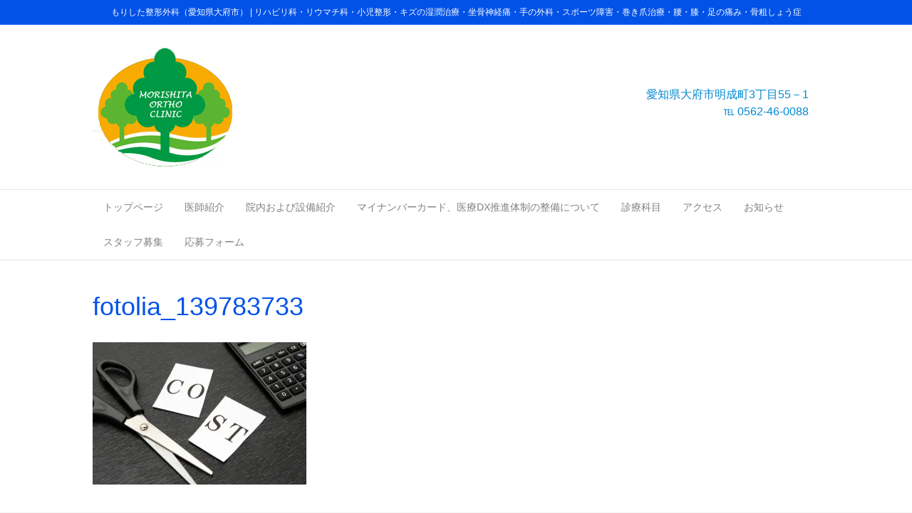

--- FILE ---
content_type: text/html; charset=UTF-8
request_url: https://morishita-seikei.com/top/fotolia_139783733/
body_size: 12864
content:
<!DOCTYPE html>
<html dir="ltr" lang="ja" prefix="og: https://ogp.me/ns#">
<head>
<meta charset="UTF-8" />
<meta name='viewport' content='width=device-width, initial-scale=1.0' />
<meta http-equiv='X-UA-Compatible' content='IE=edge' />
<link rel="profile" href="https://gmpg.org/xfn/11" />
<title>fotolia_139783733 | 愛知県、大府市のリハビリ科・リウマチ科・小児整形「もりした整形外科」</title>

		<!-- All in One SEO 4.8.9 - aioseo.com -->
	<meta name="robots" content="max-image-preview:large" />
	<link rel="canonical" href="https://morishita-seikei.com/top/fotolia_139783733/" />
	<meta name="generator" content="All in One SEO (AIOSEO) 4.8.9" />
		<meta property="og:locale" content="ja_JP" />
		<meta property="og:site_name" content="愛知県、大府市のリハビリ科・リウマチ科・小児整形「もりした整形外科」 | もりした整形外科（愛知県大府市） | リハビリ科・リウマチ科・小児整形・キズの湿潤治療・坐骨神経痛・手の外科・スポーツ障害・巻き爪治療・腰・膝・足の痛み・骨粗しょう症" />
		<meta property="og:type" content="article" />
		<meta property="og:title" content="fotolia_139783733 | 愛知県、大府市のリハビリ科・リウマチ科・小児整形「もりした整形外科」" />
		<meta property="og:url" content="https://morishita-seikei.com/top/fotolia_139783733/" />
		<meta property="article:published_time" content="2017-05-10T02:43:21+00:00" />
		<meta property="article:modified_time" content="2017-05-10T02:43:21+00:00" />
		<meta name="twitter:card" content="summary" />
		<meta name="twitter:title" content="fotolia_139783733 | 愛知県、大府市のリハビリ科・リウマチ科・小児整形「もりした整形外科」" />
		<script type="application/ld+json" class="aioseo-schema">
			{"@context":"https:\/\/schema.org","@graph":[{"@type":"BreadcrumbList","@id":"https:\/\/morishita-seikei.com\/top\/fotolia_139783733\/#breadcrumblist","itemListElement":[{"@type":"ListItem","@id":"https:\/\/morishita-seikei.com#listItem","position":1,"name":"\u30db\u30fc\u30e0","item":"https:\/\/morishita-seikei.com","nextItem":{"@type":"ListItem","@id":"https:\/\/morishita-seikei.com\/top\/fotolia_139783733\/#listItem","name":"fotolia_139783733"}},{"@type":"ListItem","@id":"https:\/\/morishita-seikei.com\/top\/fotolia_139783733\/#listItem","position":2,"name":"fotolia_139783733","previousItem":{"@type":"ListItem","@id":"https:\/\/morishita-seikei.com#listItem","name":"\u30db\u30fc\u30e0"}}]},{"@type":"ItemPage","@id":"https:\/\/morishita-seikei.com\/top\/fotolia_139783733\/#itempage","url":"https:\/\/morishita-seikei.com\/top\/fotolia_139783733\/","name":"fotolia_139783733 | \u611b\u77e5\u770c\u3001\u5927\u5e9c\u5e02\u306e\u30ea\u30cf\u30d3\u30ea\u79d1\u30fb\u30ea\u30a6\u30de\u30c1\u79d1\u30fb\u5c0f\u5150\u6574\u5f62\u300c\u3082\u308a\u3057\u305f\u6574\u5f62\u5916\u79d1\u300d","inLanguage":"ja","isPartOf":{"@id":"https:\/\/morishita-seikei.com\/#website"},"breadcrumb":{"@id":"https:\/\/morishita-seikei.com\/top\/fotolia_139783733\/#breadcrumblist"},"author":{"@id":"https:\/\/morishita-seikei.com\/author\/hpone_support\/#author"},"creator":{"@id":"https:\/\/morishita-seikei.com\/author\/hpone_support\/#author"},"datePublished":"2017-05-10T11:43:21+09:00","dateModified":"2017-05-10T11:43:21+09:00"},{"@type":"Organization","@id":"https:\/\/morishita-seikei.com\/#organization","name":"\u611b\u77e5\u770c\u3001\u5927\u5e9c\u5e02\u306e\u30ea\u30cf\u30d3\u30ea\u79d1\u30fb\u30ea\u30a6\u30de\u30c1\u79d1\u30fb\u5c0f\u5150\u6574\u5f62\u300c\u3082\u308a\u3057\u305f\u6574\u5f62\u5916\u79d1\u300d","description":"\u3082\u308a\u3057\u305f\u6574\u5f62\u5916\u79d1\uff08\u611b\u77e5\u770c\u5927\u5e9c\u5e02\uff09 | \u30ea\u30cf\u30d3\u30ea\u79d1\u30fb\u30ea\u30a6\u30de\u30c1\u79d1\u30fb\u5c0f\u5150\u6574\u5f62\u30fb\u30ad\u30ba\u306e\u6e7f\u6f64\u6cbb\u7642\u30fb\u5750\u9aa8\u795e\u7d4c\u75db\u30fb\u624b\u306e\u5916\u79d1\u30fb\u30b9\u30dd\u30fc\u30c4\u969c\u5bb3\u30fb\u5dfb\u304d\u722a\u6cbb\u7642\u30fb\u8170\u30fb\u819d\u30fb\u8db3\u306e\u75db\u307f\u30fb\u9aa8\u7c97\u3057\u3087\u3046\u75c7","url":"https:\/\/morishita-seikei.com\/"},{"@type":"Person","@id":"https:\/\/morishita-seikei.com\/author\/hpone_support\/#author","url":"https:\/\/morishita-seikei.com\/author\/hpone_support\/","name":"hpone\u30b5\u30dd\u30fc\u30c8","image":{"@type":"ImageObject","@id":"https:\/\/morishita-seikei.com\/top\/fotolia_139783733\/#authorImage","url":"https:\/\/secure.gravatar.com\/avatar\/4545b5ae2e092e5a14af4dddbf0c4059?s=96&d=mm&r=g","width":96,"height":96,"caption":"hpone\u30b5\u30dd\u30fc\u30c8"}},{"@type":"WebSite","@id":"https:\/\/morishita-seikei.com\/#website","url":"https:\/\/morishita-seikei.com\/","name":"\u611b\u77e5\u770c\u3001\u5927\u5e9c\u5e02\u306e\u30ea\u30cf\u30d3\u30ea\u79d1\u30fb\u30ea\u30a6\u30de\u30c1\u79d1\u30fb\u5c0f\u5150\u6574\u5f62\u300c\u3082\u308a\u3057\u305f\u6574\u5f62\u5916\u79d1\u300d","description":"\u3082\u308a\u3057\u305f\u6574\u5f62\u5916\u79d1\uff08\u611b\u77e5\u770c\u5927\u5e9c\u5e02\uff09 | \u30ea\u30cf\u30d3\u30ea\u79d1\u30fb\u30ea\u30a6\u30de\u30c1\u79d1\u30fb\u5c0f\u5150\u6574\u5f62\u30fb\u30ad\u30ba\u306e\u6e7f\u6f64\u6cbb\u7642\u30fb\u5750\u9aa8\u795e\u7d4c\u75db\u30fb\u624b\u306e\u5916\u79d1\u30fb\u30b9\u30dd\u30fc\u30c4\u969c\u5bb3\u30fb\u5dfb\u304d\u722a\u6cbb\u7642\u30fb\u8170\u30fb\u819d\u30fb\u8db3\u306e\u75db\u307f\u30fb\u9aa8\u7c97\u3057\u3087\u3046\u75c7","inLanguage":"ja","publisher":{"@id":"https:\/\/morishita-seikei.com\/#organization"}}]}
		</script>
		<!-- All in One SEO -->

<!-- Jetpack Site Verification Tags -->
<meta name="google-site-verification" content="jPNNUdnhNmr3vWHSD8XerH48CV33gyPyMyCIhGwWvCg" />
<meta name="msvalidate.01" content="898FA4A1670531E466646DEF2AE2BBA0" />
<link rel='dns-prefetch' href='//stats.wp.com' />
<link rel='dns-prefetch' href='//i0.wp.com' />
<link rel="alternate" type="application/rss+xml" title="愛知県、大府市のリハビリ科・リウマチ科・小児整形「もりした整形外科」 &raquo; フィード" href="https://morishita-seikei.com/feed/" />
<script>
window._wpemojiSettings = {"baseUrl":"https:\/\/s.w.org\/images\/core\/emoji\/15.0.3\/72x72\/","ext":".png","svgUrl":"https:\/\/s.w.org\/images\/core\/emoji\/15.0.3\/svg\/","svgExt":".svg","source":{"concatemoji":"https:\/\/morishita-seikei.com\/wp-includes\/js\/wp-emoji-release.min.js"}};
/*! This file is auto-generated */
!function(i,n){var o,s,e;function c(e){try{var t={supportTests:e,timestamp:(new Date).valueOf()};sessionStorage.setItem(o,JSON.stringify(t))}catch(e){}}function p(e,t,n){e.clearRect(0,0,e.canvas.width,e.canvas.height),e.fillText(t,0,0);var t=new Uint32Array(e.getImageData(0,0,e.canvas.width,e.canvas.height).data),r=(e.clearRect(0,0,e.canvas.width,e.canvas.height),e.fillText(n,0,0),new Uint32Array(e.getImageData(0,0,e.canvas.width,e.canvas.height).data));return t.every(function(e,t){return e===r[t]})}function u(e,t,n){switch(t){case"flag":return n(e,"\ud83c\udff3\ufe0f\u200d\u26a7\ufe0f","\ud83c\udff3\ufe0f\u200b\u26a7\ufe0f")?!1:!n(e,"\ud83c\uddfa\ud83c\uddf3","\ud83c\uddfa\u200b\ud83c\uddf3")&&!n(e,"\ud83c\udff4\udb40\udc67\udb40\udc62\udb40\udc65\udb40\udc6e\udb40\udc67\udb40\udc7f","\ud83c\udff4\u200b\udb40\udc67\u200b\udb40\udc62\u200b\udb40\udc65\u200b\udb40\udc6e\u200b\udb40\udc67\u200b\udb40\udc7f");case"emoji":return!n(e,"\ud83d\udc26\u200d\u2b1b","\ud83d\udc26\u200b\u2b1b")}return!1}function f(e,t,n){var r="undefined"!=typeof WorkerGlobalScope&&self instanceof WorkerGlobalScope?new OffscreenCanvas(300,150):i.createElement("canvas"),a=r.getContext("2d",{willReadFrequently:!0}),o=(a.textBaseline="top",a.font="600 32px Arial",{});return e.forEach(function(e){o[e]=t(a,e,n)}),o}function t(e){var t=i.createElement("script");t.src=e,t.defer=!0,i.head.appendChild(t)}"undefined"!=typeof Promise&&(o="wpEmojiSettingsSupports",s=["flag","emoji"],n.supports={everything:!0,everythingExceptFlag:!0},e=new Promise(function(e){i.addEventListener("DOMContentLoaded",e,{once:!0})}),new Promise(function(t){var n=function(){try{var e=JSON.parse(sessionStorage.getItem(o));if("object"==typeof e&&"number"==typeof e.timestamp&&(new Date).valueOf()<e.timestamp+604800&&"object"==typeof e.supportTests)return e.supportTests}catch(e){}return null}();if(!n){if("undefined"!=typeof Worker&&"undefined"!=typeof OffscreenCanvas&&"undefined"!=typeof URL&&URL.createObjectURL&&"undefined"!=typeof Blob)try{var e="postMessage("+f.toString()+"("+[JSON.stringify(s),u.toString(),p.toString()].join(",")+"));",r=new Blob([e],{type:"text/javascript"}),a=new Worker(URL.createObjectURL(r),{name:"wpTestEmojiSupports"});return void(a.onmessage=function(e){c(n=e.data),a.terminate(),t(n)})}catch(e){}c(n=f(s,u,p))}t(n)}).then(function(e){for(var t in e)n.supports[t]=e[t],n.supports.everything=n.supports.everything&&n.supports[t],"flag"!==t&&(n.supports.everythingExceptFlag=n.supports.everythingExceptFlag&&n.supports[t]);n.supports.everythingExceptFlag=n.supports.everythingExceptFlag&&!n.supports.flag,n.DOMReady=!1,n.readyCallback=function(){n.DOMReady=!0}}).then(function(){return e}).then(function(){var e;n.supports.everything||(n.readyCallback(),(e=n.source||{}).concatemoji?t(e.concatemoji):e.wpemoji&&e.twemoji&&(t(e.twemoji),t(e.wpemoji)))}))}((window,document),window._wpemojiSettings);
</script>
<style id='wp-emoji-styles-inline-css'>

	img.wp-smiley, img.emoji {
		display: inline !important;
		border: none !important;
		box-shadow: none !important;
		height: 1em !important;
		width: 1em !important;
		margin: 0 0.07em !important;
		vertical-align: -0.1em !important;
		background: none !important;
		padding: 0 !important;
	}
</style>
<link rel='stylesheet' id='wp-block-library-css' href='https://morishita-seikei.com/wp-includes/css/dist/block-library/style.min.css' media='all' />
<style id='wp-block-library-theme-inline-css'>
.wp-block-audio figcaption{color:#555;font-size:13px;text-align:center}.is-dark-theme .wp-block-audio figcaption{color:#ffffffa6}.wp-block-audio{margin:0 0 1em}.wp-block-code{border:1px solid #ccc;border-radius:4px;font-family:Menlo,Consolas,monaco,monospace;padding:.8em 1em}.wp-block-embed figcaption{color:#555;font-size:13px;text-align:center}.is-dark-theme .wp-block-embed figcaption{color:#ffffffa6}.wp-block-embed{margin:0 0 1em}.blocks-gallery-caption{color:#555;font-size:13px;text-align:center}.is-dark-theme .blocks-gallery-caption{color:#ffffffa6}.wp-block-image figcaption{color:#555;font-size:13px;text-align:center}.is-dark-theme .wp-block-image figcaption{color:#ffffffa6}.wp-block-image{margin:0 0 1em}.wp-block-pullquote{border-bottom:4px solid;border-top:4px solid;color:currentColor;margin-bottom:1.75em}.wp-block-pullquote cite,.wp-block-pullquote footer,.wp-block-pullquote__citation{color:currentColor;font-size:.8125em;font-style:normal;text-transform:uppercase}.wp-block-quote{border-left:.25em solid;margin:0 0 1.75em;padding-left:1em}.wp-block-quote cite,.wp-block-quote footer{color:currentColor;font-size:.8125em;font-style:normal;position:relative}.wp-block-quote.has-text-align-right{border-left:none;border-right:.25em solid;padding-left:0;padding-right:1em}.wp-block-quote.has-text-align-center{border:none;padding-left:0}.wp-block-quote.is-large,.wp-block-quote.is-style-large,.wp-block-quote.is-style-plain{border:none}.wp-block-search .wp-block-search__label{font-weight:700}.wp-block-search__button{border:1px solid #ccc;padding:.375em .625em}:where(.wp-block-group.has-background){padding:1.25em 2.375em}.wp-block-separator.has-css-opacity{opacity:.4}.wp-block-separator{border:none;border-bottom:2px solid;margin-left:auto;margin-right:auto}.wp-block-separator.has-alpha-channel-opacity{opacity:1}.wp-block-separator:not(.is-style-wide):not(.is-style-dots){width:100px}.wp-block-separator.has-background:not(.is-style-dots){border-bottom:none;height:1px}.wp-block-separator.has-background:not(.is-style-wide):not(.is-style-dots){height:2px}.wp-block-table{margin:0 0 1em}.wp-block-table td,.wp-block-table th{word-break:normal}.wp-block-table figcaption{color:#555;font-size:13px;text-align:center}.is-dark-theme .wp-block-table figcaption{color:#ffffffa6}.wp-block-video figcaption{color:#555;font-size:13px;text-align:center}.is-dark-theme .wp-block-video figcaption{color:#ffffffa6}.wp-block-video{margin:0 0 1em}.wp-block-template-part.has-background{margin-bottom:0;margin-top:0;padding:1.25em 2.375em}
</style>
<link rel='stylesheet' id='mediaelement-css' href='https://morishita-seikei.com/wp-includes/js/mediaelement/mediaelementplayer-legacy.min.css' media='all' />
<link rel='stylesheet' id='wp-mediaelement-css' href='https://morishita-seikei.com/wp-includes/js/mediaelement/wp-mediaelement.min.css' media='all' />
<style id='jetpack-sharing-buttons-style-inline-css'>
.jetpack-sharing-buttons__services-list{display:flex;flex-direction:row;flex-wrap:wrap;gap:0;list-style-type:none;margin:5px;padding:0}.jetpack-sharing-buttons__services-list.has-small-icon-size{font-size:12px}.jetpack-sharing-buttons__services-list.has-normal-icon-size{font-size:16px}.jetpack-sharing-buttons__services-list.has-large-icon-size{font-size:24px}.jetpack-sharing-buttons__services-list.has-huge-icon-size{font-size:36px}@media print{.jetpack-sharing-buttons__services-list{display:none!important}}.editor-styles-wrapper .wp-block-jetpack-sharing-buttons{gap:0;padding-inline-start:0}ul.jetpack-sharing-buttons__services-list.has-background{padding:1.25em 2.375em}
</style>
<style id='classic-theme-styles-inline-css'>
/*! This file is auto-generated */
.wp-block-button__link{color:#fff;background-color:#32373c;border-radius:9999px;box-shadow:none;text-decoration:none;padding:calc(.667em + 2px) calc(1.333em + 2px);font-size:1.125em}.wp-block-file__button{background:#32373c;color:#fff;text-decoration:none}
</style>
<style id='global-styles-inline-css'>
body{--wp--preset--color--black: #000000;--wp--preset--color--cyan-bluish-gray: #abb8c3;--wp--preset--color--white: #ffffff;--wp--preset--color--pale-pink: #f78da7;--wp--preset--color--vivid-red: #cf2e2e;--wp--preset--color--luminous-vivid-orange: #ff6900;--wp--preset--color--luminous-vivid-amber: #fcb900;--wp--preset--color--light-green-cyan: #7bdcb5;--wp--preset--color--vivid-green-cyan: #00d084;--wp--preset--color--pale-cyan-blue: #8ed1fc;--wp--preset--color--vivid-cyan-blue: #0693e3;--wp--preset--color--vivid-purple: #9b51e0;--wp--preset--gradient--vivid-cyan-blue-to-vivid-purple: linear-gradient(135deg,rgba(6,147,227,1) 0%,rgb(155,81,224) 100%);--wp--preset--gradient--light-green-cyan-to-vivid-green-cyan: linear-gradient(135deg,rgb(122,220,180) 0%,rgb(0,208,130) 100%);--wp--preset--gradient--luminous-vivid-amber-to-luminous-vivid-orange: linear-gradient(135deg,rgba(252,185,0,1) 0%,rgba(255,105,0,1) 100%);--wp--preset--gradient--luminous-vivid-orange-to-vivid-red: linear-gradient(135deg,rgba(255,105,0,1) 0%,rgb(207,46,46) 100%);--wp--preset--gradient--very-light-gray-to-cyan-bluish-gray: linear-gradient(135deg,rgb(238,238,238) 0%,rgb(169,184,195) 100%);--wp--preset--gradient--cool-to-warm-spectrum: linear-gradient(135deg,rgb(74,234,220) 0%,rgb(151,120,209) 20%,rgb(207,42,186) 40%,rgb(238,44,130) 60%,rgb(251,105,98) 80%,rgb(254,248,76) 100%);--wp--preset--gradient--blush-light-purple: linear-gradient(135deg,rgb(255,206,236) 0%,rgb(152,150,240) 100%);--wp--preset--gradient--blush-bordeaux: linear-gradient(135deg,rgb(254,205,165) 0%,rgb(254,45,45) 50%,rgb(107,0,62) 100%);--wp--preset--gradient--luminous-dusk: linear-gradient(135deg,rgb(255,203,112) 0%,rgb(199,81,192) 50%,rgb(65,88,208) 100%);--wp--preset--gradient--pale-ocean: linear-gradient(135deg,rgb(255,245,203) 0%,rgb(182,227,212) 50%,rgb(51,167,181) 100%);--wp--preset--gradient--electric-grass: linear-gradient(135deg,rgb(202,248,128) 0%,rgb(113,206,126) 100%);--wp--preset--gradient--midnight: linear-gradient(135deg,rgb(2,3,129) 0%,rgb(40,116,252) 100%);--wp--preset--font-size--small: 13px;--wp--preset--font-size--medium: 20px;--wp--preset--font-size--large: 36px;--wp--preset--font-size--x-large: 42px;--wp--preset--spacing--20: 0.44rem;--wp--preset--spacing--30: 0.67rem;--wp--preset--spacing--40: 1rem;--wp--preset--spacing--50: 1.5rem;--wp--preset--spacing--60: 2.25rem;--wp--preset--spacing--70: 3.38rem;--wp--preset--spacing--80: 5.06rem;--wp--preset--shadow--natural: 6px 6px 9px rgba(0, 0, 0, 0.2);--wp--preset--shadow--deep: 12px 12px 50px rgba(0, 0, 0, 0.4);--wp--preset--shadow--sharp: 6px 6px 0px rgba(0, 0, 0, 0.2);--wp--preset--shadow--outlined: 6px 6px 0px -3px rgba(255, 255, 255, 1), 6px 6px rgba(0, 0, 0, 1);--wp--preset--shadow--crisp: 6px 6px 0px rgba(0, 0, 0, 1);}:where(.is-layout-flex){gap: 0.5em;}:where(.is-layout-grid){gap: 0.5em;}body .is-layout-flex{display: flex;}body .is-layout-flex{flex-wrap: wrap;align-items: center;}body .is-layout-flex > *{margin: 0;}body .is-layout-grid{display: grid;}body .is-layout-grid > *{margin: 0;}:where(.wp-block-columns.is-layout-flex){gap: 2em;}:where(.wp-block-columns.is-layout-grid){gap: 2em;}:where(.wp-block-post-template.is-layout-flex){gap: 1.25em;}:where(.wp-block-post-template.is-layout-grid){gap: 1.25em;}.has-black-color{color: var(--wp--preset--color--black) !important;}.has-cyan-bluish-gray-color{color: var(--wp--preset--color--cyan-bluish-gray) !important;}.has-white-color{color: var(--wp--preset--color--white) !important;}.has-pale-pink-color{color: var(--wp--preset--color--pale-pink) !important;}.has-vivid-red-color{color: var(--wp--preset--color--vivid-red) !important;}.has-luminous-vivid-orange-color{color: var(--wp--preset--color--luminous-vivid-orange) !important;}.has-luminous-vivid-amber-color{color: var(--wp--preset--color--luminous-vivid-amber) !important;}.has-light-green-cyan-color{color: var(--wp--preset--color--light-green-cyan) !important;}.has-vivid-green-cyan-color{color: var(--wp--preset--color--vivid-green-cyan) !important;}.has-pale-cyan-blue-color{color: var(--wp--preset--color--pale-cyan-blue) !important;}.has-vivid-cyan-blue-color{color: var(--wp--preset--color--vivid-cyan-blue) !important;}.has-vivid-purple-color{color: var(--wp--preset--color--vivid-purple) !important;}.has-black-background-color{background-color: var(--wp--preset--color--black) !important;}.has-cyan-bluish-gray-background-color{background-color: var(--wp--preset--color--cyan-bluish-gray) !important;}.has-white-background-color{background-color: var(--wp--preset--color--white) !important;}.has-pale-pink-background-color{background-color: var(--wp--preset--color--pale-pink) !important;}.has-vivid-red-background-color{background-color: var(--wp--preset--color--vivid-red) !important;}.has-luminous-vivid-orange-background-color{background-color: var(--wp--preset--color--luminous-vivid-orange) !important;}.has-luminous-vivid-amber-background-color{background-color: var(--wp--preset--color--luminous-vivid-amber) !important;}.has-light-green-cyan-background-color{background-color: var(--wp--preset--color--light-green-cyan) !important;}.has-vivid-green-cyan-background-color{background-color: var(--wp--preset--color--vivid-green-cyan) !important;}.has-pale-cyan-blue-background-color{background-color: var(--wp--preset--color--pale-cyan-blue) !important;}.has-vivid-cyan-blue-background-color{background-color: var(--wp--preset--color--vivid-cyan-blue) !important;}.has-vivid-purple-background-color{background-color: var(--wp--preset--color--vivid-purple) !important;}.has-black-border-color{border-color: var(--wp--preset--color--black) !important;}.has-cyan-bluish-gray-border-color{border-color: var(--wp--preset--color--cyan-bluish-gray) !important;}.has-white-border-color{border-color: var(--wp--preset--color--white) !important;}.has-pale-pink-border-color{border-color: var(--wp--preset--color--pale-pink) !important;}.has-vivid-red-border-color{border-color: var(--wp--preset--color--vivid-red) !important;}.has-luminous-vivid-orange-border-color{border-color: var(--wp--preset--color--luminous-vivid-orange) !important;}.has-luminous-vivid-amber-border-color{border-color: var(--wp--preset--color--luminous-vivid-amber) !important;}.has-light-green-cyan-border-color{border-color: var(--wp--preset--color--light-green-cyan) !important;}.has-vivid-green-cyan-border-color{border-color: var(--wp--preset--color--vivid-green-cyan) !important;}.has-pale-cyan-blue-border-color{border-color: var(--wp--preset--color--pale-cyan-blue) !important;}.has-vivid-cyan-blue-border-color{border-color: var(--wp--preset--color--vivid-cyan-blue) !important;}.has-vivid-purple-border-color{border-color: var(--wp--preset--color--vivid-purple) !important;}.has-vivid-cyan-blue-to-vivid-purple-gradient-background{background: var(--wp--preset--gradient--vivid-cyan-blue-to-vivid-purple) !important;}.has-light-green-cyan-to-vivid-green-cyan-gradient-background{background: var(--wp--preset--gradient--light-green-cyan-to-vivid-green-cyan) !important;}.has-luminous-vivid-amber-to-luminous-vivid-orange-gradient-background{background: var(--wp--preset--gradient--luminous-vivid-amber-to-luminous-vivid-orange) !important;}.has-luminous-vivid-orange-to-vivid-red-gradient-background{background: var(--wp--preset--gradient--luminous-vivid-orange-to-vivid-red) !important;}.has-very-light-gray-to-cyan-bluish-gray-gradient-background{background: var(--wp--preset--gradient--very-light-gray-to-cyan-bluish-gray) !important;}.has-cool-to-warm-spectrum-gradient-background{background: var(--wp--preset--gradient--cool-to-warm-spectrum) !important;}.has-blush-light-purple-gradient-background{background: var(--wp--preset--gradient--blush-light-purple) !important;}.has-blush-bordeaux-gradient-background{background: var(--wp--preset--gradient--blush-bordeaux) !important;}.has-luminous-dusk-gradient-background{background: var(--wp--preset--gradient--luminous-dusk) !important;}.has-pale-ocean-gradient-background{background: var(--wp--preset--gradient--pale-ocean) !important;}.has-electric-grass-gradient-background{background: var(--wp--preset--gradient--electric-grass) !important;}.has-midnight-gradient-background{background: var(--wp--preset--gradient--midnight) !important;}.has-small-font-size{font-size: var(--wp--preset--font-size--small) !important;}.has-medium-font-size{font-size: var(--wp--preset--font-size--medium) !important;}.has-large-font-size{font-size: var(--wp--preset--font-size--large) !important;}.has-x-large-font-size{font-size: var(--wp--preset--font-size--x-large) !important;}
.wp-block-navigation a:where(:not(.wp-element-button)){color: inherit;}
:where(.wp-block-post-template.is-layout-flex){gap: 1.25em;}:where(.wp-block-post-template.is-layout-grid){gap: 1.25em;}
:where(.wp-block-columns.is-layout-flex){gap: 2em;}:where(.wp-block-columns.is-layout-grid){gap: 2em;}
.wp-block-pullquote{font-size: 1.5em;line-height: 1.6;}
</style>
<link rel='stylesheet' id='contact-form-7-css' href='https://morishita-seikei.com/wp-content/plugins/contact-form-7/includes/css/styles.css' media='all' />
<link rel='stylesheet' id='jquery-magnificpopup-css' href='https://morishita-seikei.com/wp-content/plugins/bb-plugin/css/jquery.magnificpopup.min.css' media='all' />
<link rel='stylesheet' id='bootstrap-css' href='https://morishita-seikei.com/wp-content/themes/bb-theme/css/bootstrap.min.css' media='all' />
<link rel='stylesheet' id='fl-automator-skin-css' href='https://morishita-seikei.com/wp-content/uploads/bb-theme/skin-68900c74b18e4.css' media='all' />
<link rel='stylesheet' id='fl-child-theme-css' href='https://morishita-seikei.com/wp-content/themes/bb-theme-child/style.css' media='all' />
<script src="https://morishita-seikei.com/wp-includes/js/jquery/jquery.min.js" id="jquery-core-js"></script>
<script src="https://morishita-seikei.com/wp-includes/js/jquery/jquery-migrate.min.js" id="jquery-migrate-js"></script>
<link rel="https://api.w.org/" href="https://morishita-seikei.com/wp-json/" /><link rel="alternate" type="application/json" href="https://morishita-seikei.com/wp-json/wp/v2/media/1447" /><link rel="EditURI" type="application/rsd+xml" title="RSD" href="https://morishita-seikei.com/xmlrpc.php?rsd" />
<link rel='shortlink' href='https://morishita-seikei.com/?p=1447' />
<link rel="alternate" type="application/json+oembed" href="https://morishita-seikei.com/wp-json/oembed/1.0/embed?url=https%3A%2F%2Fmorishita-seikei.com%2Ftop%2Ffotolia_139783733%2F" />
<link rel="alternate" type="text/xml+oembed" href="https://morishita-seikei.com/wp-json/oembed/1.0/embed?url=https%3A%2F%2Fmorishita-seikei.com%2Ftop%2Ffotolia_139783733%2F&#038;format=xml" />
<script type="text/javascript">
(function(url){
	if(/(?:Chrome\/26\.0\.1410\.63 Safari\/537\.31|WordfenceTestMonBot)/.test(navigator.userAgent)){ return; }
	var addEvent = function(evt, handler) {
		if (window.addEventListener) {
			document.addEventListener(evt, handler, false);
		} else if (window.attachEvent) {
			document.attachEvent('on' + evt, handler);
		}
	};
	var removeEvent = function(evt, handler) {
		if (window.removeEventListener) {
			document.removeEventListener(evt, handler, false);
		} else if (window.detachEvent) {
			document.detachEvent('on' + evt, handler);
		}
	};
	var evts = 'contextmenu dblclick drag dragend dragenter dragleave dragover dragstart drop keydown keypress keyup mousedown mousemove mouseout mouseover mouseup mousewheel scroll'.split(' ');
	var logHuman = function() {
		if (window.wfLogHumanRan) { return; }
		window.wfLogHumanRan = true;
		var wfscr = document.createElement('script');
		wfscr.type = 'text/javascript';
		wfscr.async = true;
		wfscr.src = url + '&r=' + Math.random();
		(document.getElementsByTagName('head')[0]||document.getElementsByTagName('body')[0]).appendChild(wfscr);
		for (var i = 0; i < evts.length; i++) {
			removeEvent(evts[i], logHuman);
		}
	};
	for (var i = 0; i < evts.length; i++) {
		addEvent(evts[i], logHuman);
	}
})('//morishita-seikei.com/?wordfence_lh=1&hid=D4C9A5EC4CDC2A235E841FA8D09B4524');
</script>	<style>img#wpstats{display:none}</style>
				<style id="wp-custom-css">
			/*
ここに独自の CSS を追加することができます。

詳しくは上のヘルプアイコンをクリックしてください。
*/

body{ font-family: "ヒラギノ角ゴ Pro W3", "Hiragino Kaku Gothic Pro", "メイリオ", Meiryo, Osaka, "ＭＳ Ｐゴシック", "MS PGothic", sans-serif; color: #555566; }
table.brwsr1 {
    font-size: 12px;
    margin: 0 auto;
    border-collapse: separate;
    border-spacing: 0px 1px;
}
footer {
	font-size: 13px;
}

/* table　マウスホバーでカラー変更 */  
table.line1 {
	border-collapse: collapse;
	width:100%;
}
table.line1 th.t_top {
	border-top-width: 4px;
	border-top-style: solid;
	border-top-color: #4c7bb2;
}
table.line1 th {
	border-bottom: #e3e3e3 1px dotted;
	text-align: left;
	padding: 10px;
	font-weight: normal;
}
table.line1 td.t_top {
	border-top: #b3b3b3 4px solid;
}
table.line1 td {
	border-bottom: #e3e3e3 1px dotted;
	text-align: left;
	padding: 10px;
}
table.line1 tr:hover {
    background: #3D80DF;
    color: #FFFFFF;
}


/* table1　診療時間など */  
table.brwsr1 th {
    padding: 12px;
    vertical-align: middle;
    text-align: left;
    border-bottom: #999 1px solid;
    color: #fff;
}
 
table.brwsr1 td {
    padding: 12px;
    vertical-align: middle;
    text-align: left;
    border-bottom: #999 1px solid;
    font-size: 11px;
}
 
table.brwsr1 th.r1 {
	border-right: #999 1px solid;
	background-color: #303F9F;
	text-align: center;
}
 
table.brwsr1 th.r2,
table.brwsr1 td.r2 {
	border-left: #fff 1px solid;
	border-right: #999 1px solid;
	background-color: #3F51B5;
}
 
table.brwsr1 th.r2,
table.brwsr1 th.r3,
table.brwsr1 th.r4 {
    text-align: center;
}
 
table.brwsr1 th.r3,
table.brwsr1 td.r3 {
    border-left: #fff 1px solid;
    border-right: #999 1px solid;
    background: #7cacc2;
}
 
table.brwsr1 th.r4,
table.brwsr1 td.r4 {
	border-left: #fff 1px solid;
	background-color: #C5CAE9;
	text-align: center;
}

/* table2 */ 
table.brwsr2 {
    font-size: 12px;
    margin: 0 auto;
    border-collapse: separate;
    border-spacing: 0px 1px;
}
 
table.brwsr2 th {
    padding: 12px;
    vertical-align: middle;
    text-align: left;
    border-bottom: #999 1px solid;
    color: #fff;
}
 
table.brwsr2 td {
    padding: 14px;
    vertical-align: middle;
    text-align: left;
    border-bottom: #999 1px solid;
    font-size: 14px;
}
 
table.brwsr2 th.r1 {
	border-right: #999 1px solid;
	background-color: #555566;
	text-align: center;
}
 
table.brwsr2 th.r2,
table.brwsr2 td.r2 {
	border-left: #fff 1px solid;
	border-right: #999 1px solid;
	background-color: #757575;
}
 
table.brwsr2 th.r2,
table.brwsr2 th.r3,
table.brwsr2 th.r4 {
    text-align: center;
}
 
table.brwsr2 th.r3,
table.brwsr2 td.r3 {
    border-left: #fff 1px solid;
    border-right: #999 1px solid;
    background: #B2DFDB;
}
 
table.brwsr2 th.r4,
table.brwsr2 td.r4 {
	border-left: #fff 1px solid;
	background-color: #dddddd;
	color: #555;
}

/* --- Sidebar Starts --- */
.fl-sidebar {
  font-size: 14px;
  margin-bottom: 54px;
}
.fl-sidebar img {
  max-width: 100%;
  height: auto;
}
.fl-sidebar select {
  max-width: 100%;
  margin-top: 12px;
margin-bottom: 12px;
}
.fl-sidebar .tagcloud a {
padding: 5px 7px 5px 7px;
border: 1px solid #cfcfcf;
display: inline-block;
margin-bottom: 10px;
margin-right: 10px;
transition: all .4s;
background: #dfdfdf;
color: #000;
box-shadow: 0px 3px 0px 0px rgba(0,0,0,0.07 );
border-radius: 1px;

}
.fl-sidebar .tagcloud a:hover {
  background: #1EB48A;
  color: #fff;
  border: 1px solid #1EB48A;
}
.fl-sidebar .menu ul li a, .footer .menu ul li a {
  padding-top: 0;
padding-bottom: 0;
padding-left: 0;
padding-right: 0;
display: block;
font-size: 14px;
}
.fl-sidebar .menu ul {
  float: none;
}
 .fl-sidebar .menu ul li,  .footer .menu ul li {
  height: auto;
 }
 .fl-sidebar .menu ul li:after, .footer .menu ul li:after {
content: "";
color: #fff;
}
 .fl-sidebar ul li {
  margin-bottom: 15px;
  
  padding-left: 26px;
    padding: 5px 0;
  border-bottom: 1px solid #ecf0f1;
 }
 
 .fl-sidebar ul li a:hover, .sidebar a.rsswidget:hover {
  color: #1EB48A;
}
 .fl-sidebar ul li a, .sidebar a.rsswidget {
  color: #222;
}
.fl-sidebar h4, .sidebar h3 {
	margin-bottom: 9px;
	padding-bottom: 5px;
	text-transform: uppercase;
	background-color: #E9E9E9;
	width: auto;
	padding-left: 10px;
	border-bottom-width: 1px;
	border-bottom-style: solid;
	border-bottom-color: #999;
	padding-top: 4px;
    color: #555566;
}
.fl-sidebar ul.children, .sidebar ul.sub-menu {
  margin-top: 14px;
}
/* -- sidebar search widget --*/
.fl-sidebar #search, .sidebar #s {
  border: 1px solid #1EB48A;
  border-radius: 4px;
  padding: 7px 10px 7px 32px;
  width: 100%;
 
  margin-bottom: 15px;
  line-height: 20px;
}
.fl-sidebar .searchform div input[type=submit] {
position: absolute;
top: 1px;
right: 1px;
background: #1EB48A url(../images/pattern-submit.png);
border-top-right-radius: 4px;
padding: 6px 13px 7px 13px;
border-bottom-right-radius: 4px;
border: 0px;
border-top: 1px solid #1EB48A;
border-left: 1px solid #1EB48A;
color: #fff;
width: auto;
height: inherit;
line-height: 20px;
}
.screen-reader-text {
	display: none;
}
.fl-sidebar ol, .footer ol, .sidebar ul, .footer ul {
	list-style: none;
}

.fl-sidebar h3:before {
    position: absolute;
    content: "";
    height: 4px;
    background: #1EB48A;
    width: 90px;
    bottom: -4px;
    left: 0px;
}

.fl-sidebar h3 {
    border-bottom: 4px solid #E5E5E5;
position: relative;
}

 .fl-content h3 {
    margin:  0;                 /* デフォルトCSS打ち消し */
    font-size:  24px;           /* 文字サイズ指定 */
    border-bottom: solid 3px;   /* 線指定 */
    padding-bottom:  5px;       /* 余白指定 */
    margin-bottom: 15px;        /* 周りの余白指定 */
    position:  relative;        /* 位置調整 */
    font-weight:  normal;       /* 文字の太さ調整 */
}
p {
    margin:  0;                 /* デフォルトCSS打ち消し */
    line-height: 2;             /* 行間調整 */
}
 .fl-content h3{
  border-bottom: solid 3px #cce4ff;
  position: relative;
}

 .fl-content h3:after {
  position: absolute;
  content: " ";
  display: block;
  border-bottom: solid 3px #5472cd;
  bottom: -3px;
  width: 20%;
}

 .fl-content h4{
  position: relative;
  padding: 0.25em 0;
}
 .fl-content h4:after {
  content: "";
  display: block;
  height: 4px;
  background: -webkit-linear-gradient(to right, rgb(3, 57, 158), transparent);
  background: linear-gradient(to right, rgb(90, 195, 230), transparent);
}

 .fl-content h5{
  color: #0252e8;/*文字色*/
  /*線の種類（点線）2px 線色*/
  border-bottom: dashed 2px #0252e8;
}
/* --- Sidebar Ends --- */

		</style>
		</head>
<body class="attachment attachment-template-default attachmentid-1447 attachment-jpeg fl-builder-2-9-4 fl-theme-1-7-12-1 fl-no-js fl-framework-bootstrap fl-preset-default fl-full-width fl-shrink fl-scroll-to-top" itemscope="itemscope" itemtype="https://schema.org/WebPage">
<a aria-label="Skip to content" class="fl-screen-reader-text" href="#fl-main-content">Skip to content</a><div class="fl-page">
	<div class="fl-page-bar">
	<div class="fl-page-bar-container container">
		<div class="fl-page-bar-row row">
			<div class="col-md-12 text-center clearfix"><div class="fl-page-bar-text fl-page-bar-text-1">もりした整形外科（愛知県大府市） | リハビリ科・リウマチ科・小児整形・キズの湿潤治療・坐骨神経痛・手の外科・スポーツ障害・巻き爪治療・腰・膝・足の痛み・骨粗しょう症</div></div>					</div>
	</div>
</div><!-- .fl-page-bar -->
<header class="fl-page-header fl-page-header-primary fl-page-nav-bottom fl-page-nav-toggle-button fl-page-nav-toggle-visible-mobile" itemscope="itemscope" itemtype="https://schema.org/WPHeader" role="banner">
	<div class="fl-page-header-wrap">
		<div class="fl-page-header-container container">
			<div class="fl-page-header-row row">
				<div class="col-sm-6 col-md-6 fl-page-header-logo-col">
					<div class="fl-page-header-logo" itemscope="itemscope" itemtype="https://schema.org/Organization">
						<a href="https://morishita-seikei.com/" itemprop="url"><img class="fl-logo-img" loading="false" data-no-lazy="1"   itemscope itemtype="https://schema.org/ImageObject" src="http://morishita-seikei.com/wp-content/uploads/2020/01/logo.png" data-retina="" data-mobile="http://morishita-seikei.com/wp-content/uploads/2020/01/logo.png" title="" width="197" height="171" alt="愛知県、大府市のリハビリ科・リウマチ科・小児整形「もりした整形外科」" /><meta itemprop="name" content="愛知県、大府市のリハビリ科・リウマチ科・小児整形「もりした整形外科」" /></a>
											</div>
				</div>
				<div class="col-sm-6 col-md-6 fl-page-nav-col">
					<div class="fl-page-header-content">
						<div class="fl-page-header-text">愛知県大府市明成町3丁目55－1<br>
℡ 0562-46-0088</div>	<div class="fl-social-icons">
	</div>
					</div>
				</div>
			</div>
		</div>
	</div>
	<div class="fl-page-nav-wrap">
		<div class="fl-page-nav-container container">
			<nav class="fl-page-nav navbar navbar-default navbar-expand-md" aria-label="ヘッダーメニュー" itemscope="itemscope" itemtype="https://schema.org/SiteNavigationElement" role="navigation">
				<button type="button" class="navbar-toggle navbar-toggler" data-toggle="collapse" data-target=".fl-page-nav-collapse">
					<span>メニュー</span>
				</button>
				<div class="fl-page-nav-collapse collapse navbar-collapse">
					<ul id="menu-menu" class="nav navbar-nav menu fl-theme-menu"><li id="menu-item-1429" class="menu-item menu-item-type-post_type menu-item-object-page menu-item-home menu-item-1429 nav-item"><a href="https://morishita-seikei.com/" class="nav-link">トップページ</a></li>
<li id="menu-item-1661" class="menu-item menu-item-type-post_type menu-item-object-page menu-item-1661 nav-item"><a href="https://morishita-seikei.com/dr_staff/" class="nav-link">医師紹介</a></li>
<li id="menu-item-1666" class="menu-item menu-item-type-post_type menu-item-object-page menu-item-1666 nav-item"><a href="https://morishita-seikei.com/innai/" class="nav-link">院内および設備紹介</a></li>
<li id="menu-item-1768" class="menu-item menu-item-type-post_type menu-item-object-page menu-item-1768 nav-item"><a href="https://morishita-seikei.com/covid/" class="nav-link">マイナンバーカード、医療DX推進体制の整備について</a></li>
<li id="menu-item-1653" class="menu-item menu-item-type-post_type menu-item-object-page menu-item-has-children menu-item-1653 nav-item"><a href="https://morishita-seikei.com/kamoku/" class="nav-link">診療科目</a><div class="fl-submenu-icon-wrap"><span class="fl-submenu-toggle-icon"></span></div>
<ul class="sub-menu">
	<li id="menu-item-1654" class="menu-item menu-item-type-post_type menu-item-object-page menu-item-1654 nav-item"><a href="https://morishita-seikei.com/seikei/" class="nav-link">整形外科</a></li>
	<li id="menu-item-1655" class="menu-item menu-item-type-post_type menu-item-object-page menu-item-1655 nav-item"><a href="https://morishita-seikei.com/rihabili/" class="nav-link">リハビリテーション科</a></li>
	<li id="menu-item-1656" class="menu-item menu-item-type-post_type menu-item-object-page menu-item-1656 nav-item"><a href="https://morishita-seikei.com/rheumatism/" class="nav-link">リウマチ科</a></li>
	<li id="menu-item-1657" class="menu-item menu-item-type-post_type menu-item-object-page menu-item-1657 nav-item"><a href="https://morishita-seikei.com/child/" class="nav-link">小児整形</a></li>
	<li id="menu-item-1717" class="menu-item menu-item-type-post_type menu-item-object-page menu-item-1717 nav-item"><a href="https://morishita-seikei.com/kotsusoshoushou/" class="nav-link">骨粗しょう症</a></li>
	<li id="menu-item-1658" class="menu-item menu-item-type-post_type menu-item-object-page menu-item-1658 nav-item"><a href="https://morishita-seikei.com/etc/" class="nav-link">その他</a></li>
	<li id="menu-item-1659" class="menu-item menu-item-type-post_type menu-item-object-page menu-item-1659 nav-item"><a href="https://morishita-seikei.com/makidume/" class="nav-link">巻き爪治療のご案内</a></li>
	<li id="menu-item-1660" class="menu-item menu-item-type-post_type menu-item-object-page menu-item-1660 nav-item"><a href="https://morishita-seikei.com/ear/" class="nav-link">ピアス（耳たぶ）の施行</a></li>
</ul>
</li>
<li id="menu-item-1704" class="menu-item menu-item-type-post_type menu-item-object-page menu-item-1704 nav-item"><a href="https://morishita-seikei.com/access/" class="nav-link">アクセス</a></li>
<li id="menu-item-1668" class="menu-item menu-item-type-custom menu-item-object-custom menu-item-home menu-item-1668 nav-item"><a href="http://morishita-seikei.com#news" class="nav-link">お知らせ</a></li>
<li id="menu-item-1663" class="menu-item menu-item-type-post_type menu-item-object-page menu-item-1663 nav-item"><a href="https://morishita-seikei.com/stuff/" class="nav-link">スタッフ募集</a></li>
<li id="menu-item-1690" class="menu-item menu-item-type-post_type menu-item-object-page menu-item-1690 nav-item"><a href="https://morishita-seikei.com/stuff/form/" class="nav-link">応募フォーム</a></li>
</ul>				</div>
			</nav>
		</div>
	</div>
</header><!-- .fl-page-header -->
	<div id="fl-main-content" class="fl-page-content" itemprop="mainContentOfPage" role="main">

		
<div class="fl-content-full container">
	<div class="row">
		<div class="fl-content col-md-12">
			<article class="fl-post post-1447 attachment type-attachment status-inherit hentry" id="fl-post-1447" itemscope="itemscope" itemtype="https://schema.org/CreativeWork">

		<header class="fl-post-header">
		<h1 class="fl-post-title" itemprop="headline">fotolia_139783733</h1>
			</header><!-- .fl-post-header -->
			<div class="fl-post-content clearfix" itemprop="text">
		<p class="attachment"><a href="https://i0.wp.com/morishita-seikei.com/wp-content/uploads/2017/04/fotolia_139783733.jpg?ssl=1"><img fetchpriority="high" decoding="async" width="300" height="200" src="https://i0.wp.com/morishita-seikei.com/wp-content/uploads/2017/04/fotolia_139783733.jpg?fit=300%2C200&amp;ssl=1" class="attachment-medium size-medium" alt="" srcset="https://i0.wp.com/morishita-seikei.com/wp-content/uploads/2017/04/fotolia_139783733.jpg?w=500&amp;ssl=1 500w, https://i0.wp.com/morishita-seikei.com/wp-content/uploads/2017/04/fotolia_139783733.jpg?resize=300%2C200&amp;ssl=1 300w" sizes="(max-width: 300px) 100vw, 300px" /></a></p>
	</div><!-- .fl-post-content -->
	
</article>

<!-- .fl-post -->
		</div>
	</div>
</div>


	</div><!-- .fl-page-content -->
		<footer class="fl-page-footer-wrap" itemscope="itemscope" itemtype="https://schema.org/WPFooter"  role="contentinfo">
		<div class="fl-page-footer-widgets">
	<div class="fl-page-footer-widgets-container container">
		<div class="fl-page-footer-widgets-row row">
		<div class="col-sm-4 col-md-4 fl-page-footer-widget-col fl-page-footer-widget-col-1"><aside id="text-2" class="fl-widget widget_text"><h4 class="fl-widget-title">もりした整形外科</h4>			<div class="textwidget">住所：愛知県大府市明成町3丁目55－1<br>
℡ 0562-46-0088</div>
		</aside></div><div class="col-sm-4 col-md-4 fl-page-footer-widget-col fl-page-footer-widget-col-2"><aside id="text-3" class="fl-widget widget_text"><h4 class="fl-widget-title">診療時間</h4>			<div class="textwidget">月・火・水・金・土：午前8:45～12:00<br>

月・火・水・金：午後15:30～19:00<br>

休診日：木曜、日曜、祝日、土曜午後</div>
		</aside></div><div class="col-sm-4 col-md-4 fl-page-footer-widget-col fl-page-footer-widget-col-3"><aside id="nav_menu-3" class="fl-widget widget_nav_menu"><div class="menu-menu-container"><ul id="menu-menu-1" class="menu"><li class="menu-item menu-item-type-post_type menu-item-object-page menu-item-home menu-item-1429"><a href="https://morishita-seikei.com/">トップページ</a></li>
<li class="menu-item menu-item-type-post_type menu-item-object-page menu-item-1661"><a href="https://morishita-seikei.com/dr_staff/">医師紹介</a></li>
<li class="menu-item menu-item-type-post_type menu-item-object-page menu-item-1666"><a href="https://morishita-seikei.com/innai/">院内および設備紹介</a></li>
<li class="menu-item menu-item-type-post_type menu-item-object-page menu-item-1768"><a href="https://morishita-seikei.com/covid/">マイナンバーカード、医療DX推進体制の整備について</a></li>
<li class="menu-item menu-item-type-post_type menu-item-object-page menu-item-has-children menu-item-1653"><a href="https://morishita-seikei.com/kamoku/">診療科目</a>
<ul class="sub-menu">
	<li class="menu-item menu-item-type-post_type menu-item-object-page menu-item-1654"><a href="https://morishita-seikei.com/seikei/">整形外科</a></li>
	<li class="menu-item menu-item-type-post_type menu-item-object-page menu-item-1655"><a href="https://morishita-seikei.com/rihabili/">リハビリテーション科</a></li>
	<li class="menu-item menu-item-type-post_type menu-item-object-page menu-item-1656"><a href="https://morishita-seikei.com/rheumatism/">リウマチ科</a></li>
	<li class="menu-item menu-item-type-post_type menu-item-object-page menu-item-1657"><a href="https://morishita-seikei.com/child/">小児整形</a></li>
	<li class="menu-item menu-item-type-post_type menu-item-object-page menu-item-1717"><a href="https://morishita-seikei.com/kotsusoshoushou/">骨粗しょう症</a></li>
	<li class="menu-item menu-item-type-post_type menu-item-object-page menu-item-1658"><a href="https://morishita-seikei.com/etc/">その他</a></li>
	<li class="menu-item menu-item-type-post_type menu-item-object-page menu-item-1659"><a href="https://morishita-seikei.com/makidume/">巻き爪治療のご案内</a></li>
	<li class="menu-item menu-item-type-post_type menu-item-object-page menu-item-1660"><a href="https://morishita-seikei.com/ear/">ピアス（耳たぶ）の施行</a></li>
</ul>
</li>
<li class="menu-item menu-item-type-post_type menu-item-object-page menu-item-1704"><a href="https://morishita-seikei.com/access/">アクセス</a></li>
<li class="menu-item menu-item-type-custom menu-item-object-custom menu-item-home menu-item-1668"><a href="http://morishita-seikei.com#news">お知らせ</a></li>
<li class="menu-item menu-item-type-post_type menu-item-object-page menu-item-1663"><a href="https://morishita-seikei.com/stuff/">スタッフ募集</a></li>
<li class="menu-item menu-item-type-post_type menu-item-object-page menu-item-1690"><a href="https://morishita-seikei.com/stuff/form/">応募フォーム</a></li>
</ul></div></aside></div>		</div>
	</div>
</div><!-- .fl-page-footer-widgets -->
<div class="fl-page-footer">
	<div class="fl-page-footer-container container">
		<div class="fl-page-footer-row row">
			<div class="col-sm-6 col-md-6 text-left clearfix"><div class="fl-page-footer-text fl-page-footer-text-1">
	<span>&copy; 2025 愛知県、大府市のリハビリ科・リウマチ科・小児整形「もりした整形外科」</span>
	<span> | </span>
	<span id="fl-site-credits">Powered by <a href="http://www.wpbeaverbuilder.com/?utm_medium=bb-pro&utm_source=bb-theme&utm_campaign=theme-footer" target="_blank" title="WordPress Page Builder Plugin" rel="nofollow noopener">Beaver Builder</a></span>
</div>
</div>			<div class="col-sm-6 col-md-6 text-right clearfix"><div class="fl-page-footer-text fl-page-footer-text-2"><a href="http://morishita-seikei.com/">ホームページ制作サービス「HPoneビルダー」</a></div></div>		</div>
	</div>
</div><!-- .fl-page-footer -->
	</footer>
		</div><!-- .fl-page -->
<a href="#" id="fl-to-top"><span class="sr-only">Scroll To Top</span><i class="fas fa-chevron-up" aria-hidden="true"></i></a><link rel='stylesheet' id='font-awesome-5-css' href='https://morishita-seikei.com/wp-content/plugins/bb-plugin/fonts/fontawesome/5.15.4/css/all.min.css' media='all' />
<script src="https://morishita-seikei.com/wp-includes/js/dist/vendor/wp-polyfill-inert.min.js" id="wp-polyfill-inert-js"></script>
<script src="https://morishita-seikei.com/wp-includes/js/dist/vendor/regenerator-runtime.min.js" id="regenerator-runtime-js"></script>
<script src="https://morishita-seikei.com/wp-includes/js/dist/vendor/wp-polyfill.min.js" id="wp-polyfill-js"></script>
<script src="https://morishita-seikei.com/wp-includes/js/dist/hooks.min.js" id="wp-hooks-js"></script>
<script src="https://morishita-seikei.com/wp-includes/js/dist/i18n.min.js" id="wp-i18n-js"></script>
<script id="wp-i18n-js-after">
wp.i18n.setLocaleData( { 'text direction\u0004ltr': [ 'ltr' ] } );
</script>
<script src="https://morishita-seikei.com/wp-content/plugins/contact-form-7/includes/swv/js/index.js" id="swv-js"></script>
<script id="contact-form-7-js-extra">
var wpcf7 = {"api":{"root":"https:\/\/morishita-seikei.com\/wp-json\/","namespace":"contact-form-7\/v1"}};
</script>
<script id="contact-form-7-js-translations">
( function( domain, translations ) {
	var localeData = translations.locale_data[ domain ] || translations.locale_data.messages;
	localeData[""].domain = domain;
	wp.i18n.setLocaleData( localeData, domain );
} )( "contact-form-7", {"translation-revision-date":"2024-07-17 08:16:16+0000","generator":"GlotPress\/4.0.1","domain":"messages","locale_data":{"messages":{"":{"domain":"messages","plural-forms":"nplurals=1; plural=0;","lang":"ja_JP"},"This contact form is placed in the wrong place.":["\u3053\u306e\u30b3\u30f3\u30bf\u30af\u30c8\u30d5\u30a9\u30fc\u30e0\u306f\u9593\u9055\u3063\u305f\u4f4d\u7f6e\u306b\u7f6e\u304b\u308c\u3066\u3044\u307e\u3059\u3002"],"Error:":["\u30a8\u30e9\u30fc:"]}},"comment":{"reference":"includes\/js\/index.js"}} );
</script>
<script src="https://morishita-seikei.com/wp-content/plugins/contact-form-7/includes/js/index.js" id="contact-form-7-js"></script>
<script src="https://stats.wp.com/e-202545.js" id="jetpack-stats-js" data-wp-strategy="defer"></script>
<script id="jetpack-stats-js-after">
_stq = window._stq || [];
_stq.push([ "view", JSON.parse("{\"v\":\"ext\",\"blog\":\"117117291\",\"post\":\"1447\",\"tz\":\"9\",\"srv\":\"morishita-seikei.com\",\"j\":\"1:14.0\"}") ]);
_stq.push([ "clickTrackerInit", "117117291", "1447" ]);
</script>
<script src="https://morishita-seikei.com/wp-content/plugins/bb-plugin/js/jquery.ba-throttle-debounce.min.js" id="jquery-throttle-js"></script>
<script src="https://morishita-seikei.com/wp-content/plugins/bb-plugin/js/jquery.imagesloaded.min.js" id="imagesloaded-js"></script>
<script src="https://morishita-seikei.com/wp-content/plugins/bb-plugin/js/jquery.magnificpopup.min.js" id="jquery-magnificpopup-js"></script>
<script src="https://morishita-seikei.com/wp-content/plugins/bb-plugin/js/jquery.fitvids.min.js" id="jquery-fitvids-js"></script>
<script src="https://morishita-seikei.com/wp-content/themes/bb-theme/js/bootstrap.min.js" id="bootstrap-js"></script>
<script id="fl-automator-js-extra">
var themeopts = {"medium_breakpoint":"992","mobile_breakpoint":"768"};
</script>
<script src="https://morishita-seikei.com/wp-content/themes/bb-theme/js/theme.min.js" id="fl-automator-js"></script>
</body>
</html><!-- WP Fastest Cache file was created in 0.145 seconds, on 2025年11月9日 @ 01:18 --><!-- need to refresh to see cached version -->